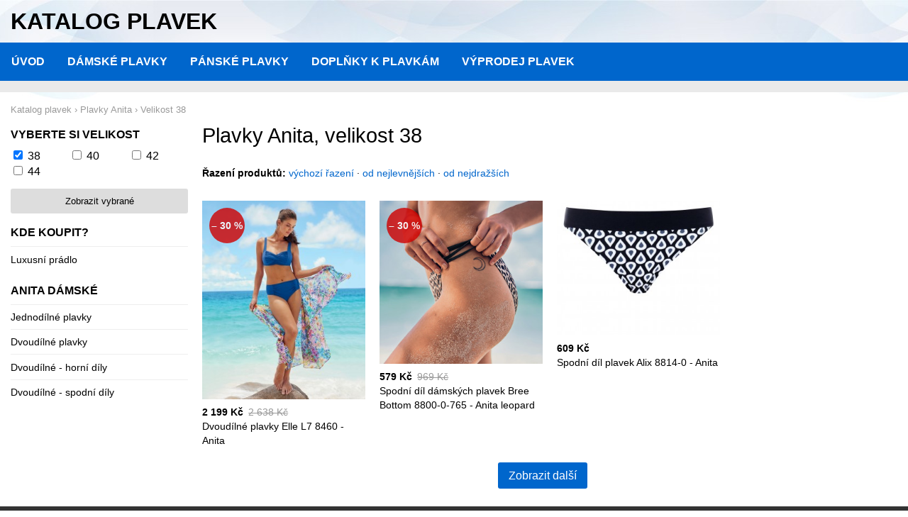

--- FILE ---
content_type: text/html; charset=UTF-8
request_url: https://www.katalogplavek.cz/plavky-anita?velikost%5B%5D=38
body_size: 2119
content:
<!DOCTYPE html>
<html lang="cs">
<head>
	<script async src="https://www.googletagmanager.com/gtag/js?id=UA-25787723-21"></script><script>window.dataLayer=window.dataLayer||[];function gtag(){dataLayer.push(arguments)};gtag('js',new Date());gtag('config','UA-25787723-21');</script>
	<meta charset="utf-8">
	<title>Plavky Anita 2026, velikost 38 - katalog plavek</title>
	<meta name="viewport" content="width=device-width,initial-scale=1,shrink-to-fit=no">
	<meta http-equiv="X-UA-Compatible" content="IE=edge">
	<meta name="description" content="Plavky Anita ve velikosti 38 pro sezónu 2026 v nabídce českých internetových obchodů. Přehledný katalog plavek doplněný o aktuální akce a slevy.">
	<link rel="stylesheet" href="/css/katalog.css" type="text/css">
	<link rel="stylesheet" href="/fancybox/jquery.fancybox-1.3.4.css" type="text/css" media="screen">
	<link rel="icon" type="image/x-icon" href="/favicon.ico">
	<script type="application/ld+json">{"@context":"https://schema.org","@type":"BreadcrumbList","itemListElement":[{"@type":"ListItem","position":1,"name":"Katalog plavek","item":"https://www.katalogplavek.cz/"},{"@type":"ListItem","position":2,"name":"Plavky Anita","item":"https://www.katalogplavek.cz/plavky-anita"},{"@type":"ListItem","position":3,"name":"Velikost 38"}]}</script>
</head>
<body data-update="1581761036">

<div class="head">
	<strong>Katalog plavek</strong>
	</div>

<nav class="nav">
	<ul>
		<li><a href="/">Úvod</a></li>
		<li><a href="/damske-plavky">Dámské plavky</a></li>
		<li><a href="/panske-plavky">Pánské plavky</a></li>
		<li><a href="/doplnky">Doplňky k plavkám</a></li>
		<li><a href="https://www.vyprodejplavek.cz">Výprodej plavek</a></li>
	</ul>
</nav>

<div class="promo">

</div>

<div class="bc">
			<a href="https://www.katalogplavek.cz/"><span>Katalog plavek</span></a> ›		<span>	<a href="https://www.katalogplavek.cz/plavky-anita"><span>Plavky Anita</span></a> ›		<span>	<a href="https://www.katalogplavek.cz/plavky-anita?velikost[]=38"><span>Velikost 38</span></a>		</span></span></div><!--/breadcrumb-->

<div class="container">

<div class="main">
	<h1>Plavky Anita, velikost 38</h1>




<div class="order">
	<strong>Řazení produktů:</strong>
	<a href="/plavky-anita?velikost%5B%5D=38">výchozí řazení</a> &middot;
	<a href="/plavky-anita?velikost%5B%5D=38&razeni=nejlevnejsi">od nejlevnějších</a> &middot;
	<a href="/plavky-anita?velikost%5B%5D=38&razeni=nejdrazsi">od nejdražších</a>
</div>

<div class="product-list">

<div class="product" itemscope itemtype="http://schema.org/Product"><a href="/detail-634012" rel="nofollow"><img src="https://img.oblecse.cz/thumb/634105-dvoudilne-plavky-elle-l7-8460-anita.jpg" alt="Dvoudílné plavky Elle L7 8460 - Anita" itemprop="image"><span class="sizes"><strong>Velikosti skladem</strong> <em>38</em> </span><span class="badge">&ndash; 30 %</span>	</a><div class="label"><div class="price" itemprop="offers" itemscope itemtype="http://schema.org/Offer"><span>2 199 Kč</span><del>2 638 Kč</del><meta itemprop="price" content="2199"><meta itemprop="priceCurrency" content="CZK"></div><div class="name" itemprop="name">Dvoudílné plavky Elle L7 8460 - Anita</div></div></div>
<div class="product" itemscope itemtype="http://schema.org/Product"><a href="/detail-1481210" rel="nofollow"><img src="https://img.oblecse.cz/thumb/10666042-spodni-dil-damskych-plavek-bree-bottom-8800-0-765-anita-leopard.jpg" alt="Spodní díl dámských plavek Bree Bottom 8800-0-765  - Anita leopard" itemprop="image"><span class="sizes"><strong>Velikosti skladem</strong> <em>38</em> </span><span class="badge">&ndash; 30 %</span>	</a><div class="label"><div class="price" itemprop="offers" itemscope itemtype="http://schema.org/Offer"><span>579 Kč</span><del>969 Kč</del><meta itemprop="price" content="579"><meta itemprop="priceCurrency" content="CZK"></div><div class="name" itemprop="name">Spodní díl dámských plavek Bree Bottom 8800-0-765  - Anita leopard</div></div></div>
<div class="product" itemscope itemtype="http://schema.org/Product"><a href="/detail-1082151" rel="nofollow"><img src="https://img.oblecse.cz/thumb/10266983-spodni-dil-plavek-alix-8814-0-anita.jpg" alt="Spodní díl plavek Alix 8814-0 - Anita" itemprop="image"><span class="sizes"><strong>Velikosti skladem</strong> <em>38</em> </span>	</a><div class="label"><div class="price" itemprop="offers" itemscope itemtype="http://schema.org/Offer"><span>609 Kč</span><meta itemprop="price" content="609"><meta itemprop="priceCurrency" content="CZK"></div><div class="name" itemprop="name">Spodní díl plavek Alix 8814-0 - Anita</div></div></div>
</div><!--/product-list-->

<div class="product-more">
	<a href="#" id="loadmore" data-url="">Zobrazit další</a>
</div>

</div><!--/main-->

<div class="side">

<div class="submenu">
	<form action="" method="get">
	<h2>Vyberte si velikost</h2>
		<label><input type="checkbox" name="velikost[]" value="38" checked="checked"> <a href="?velikost[]=38">38</a></label>
		<label><input type="checkbox" name="velikost[]" value="40"> <a href="?velikost[]=40">40</a></label>
		<label><input type="checkbox" name="velikost[]" value="42"> <a href="?velikost[]=42">42</a></label>
		<label><input type="checkbox" name="velikost[]" value="44"> <a href="?velikost[]=44">44</a></label>
		<div class="clear"></div>
	<button type="submit">Zobrazit vybrané</button>
	</form>
</div>

<div class="submenu">
	<h2>Kde koupit?</h2>
	<ul>
			<li><a href="/luxusnipradlo" rel="nofollow" class="ext">Luxusní prádlo</a></li>
		</ul>
</div>
<div class="submenu">
	<h2>Anita dámské</h2>
	<ul>
			<li><a href="jednodilne-plavky/anita">Jednodílné plavky</a></li>
				<li><a href="dvoudilne-plavky/anita">Dvoudílné plavky</a></li>
				<li><a href="dvoudilne-plavky-podprsenky/anita">Dvoudílné - horní díly</a></li>
				<li><a href="dvoudilne-plavky-kalhotky/anita">Dvoudílné - spodní díly</a></li>
		</ul>
</div>

</div><!--/side-->

</div><!--/container-->

<div class="foot">
	<div class="container">
		katalogplavek.cz - denně aktualizovaný katalog dámských a pánských plavek a plážových doplňků<br>
		&copy; 2021 <a href="https://www.oblecse.cz/kategorie/damske-plavky">oblečse.cz</a>
	</div>
</div>



<script src="//ajax.googleapis.com/ajax/libs/jquery/1.7.2/jquery.min.js" type="text/javascript"></script>
<script src="/fancybox/jquery.fancybox-1.3.4.pack.js" type="text/javascript"></script>
<script src="/js/jquery.cookie.js" type="text/javascript"></script>
<script src="/js/katalog.js" type="text/javascript"></script>

</body>
</html>